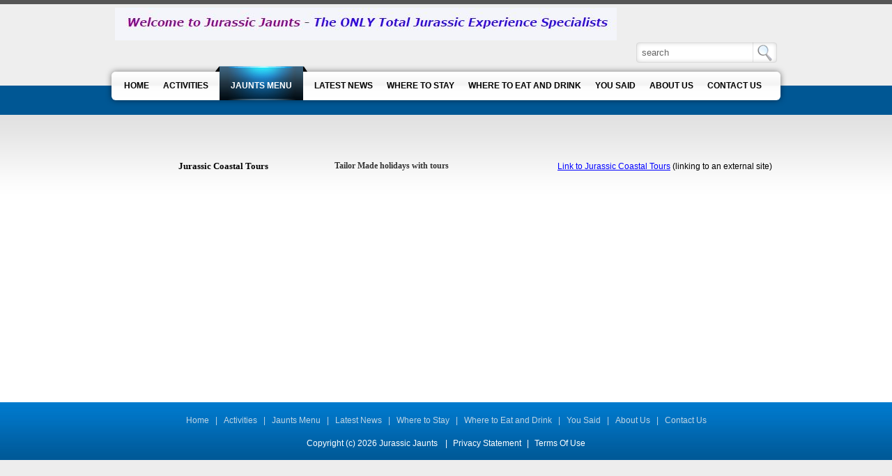

--- FILE ---
content_type: text/html; charset=utf-8
request_url: https://www.jurassicjaunts.co.uk/Jaunts-Menu/Services/Jurassic-Coastal-Tours
body_size: 7525
content:
<!DOCTYPE html PUBLIC "-//W3C//DTD XHTML 1.0 Transitional//EN" "http://www.w3.org/TR/xhtml1/DTD/xhtml1-transitional.dtd">
<html  xml:lang="en-US" lang="en-US" xmlns="http://www.w3.org/1999/xhtml">
<head id="Head"><meta content="text/html; charset=UTF-8" http-equiv="Content-Type" /><title>
	Jurassic Coastal Tours
</title><meta id="MetaDescription" name="description" content="Arranged tours and walking holidays" /><meta id="MetaKeywords" name="keywords" content="Arranged tours and walking holidays" /><meta id="MetaRobots" name="robots" content="INDEX, FOLLOW" /><link href="/Resources/Shared/stylesheets/dnndefault/7.0.0/default.css?cdv=195" type="text/css" rel="stylesheet"/><link href="/Portals/_default/admin.css?cdv=195" type="text/css" rel="stylesheet"/><link href="/Resources/Search/SearchSkinObjectPreview.css?cdv=195" type="text/css" rel="stylesheet"/><link href="/Portals/19/Skins/Creative-SteelBlue/skin.css?cdv=195" type="text/css" rel="stylesheet"/><link href="/Portals/19/portal.css?cdv=195" type="text/css" rel="stylesheet"/><script src="/Resources/libraries/jQuery/03_07_01/jquery.js?cdv=195" type="text/javascript"></script><script src="/Resources/libraries/jQuery-Migrate/03_04_01/jquery-migrate.js?cdv=195" type="text/javascript"></script><link rel='icon' href='/Portals/19/favicon.ico?ver=yS__H9rUinxCBzKiTt_MKA%3d%3d' type='image/x-icon' /></head>
<body id="Body">

    <form method="post" action="/Jaunts-Menu/Services/Jurassic-Coastal-Tours" id="Form" enctype="multipart/form-data">
<div class="aspNetHidden">
<input type="hidden" name="__EVENTTARGET" id="__EVENTTARGET" value="" />
<input type="hidden" name="__EVENTARGUMENT" id="__EVENTARGUMENT" value="" />
<input type="hidden" name="__VIEWSTATE" id="__VIEWSTATE" value="uFiRRpofHKXRGVFlIarNNtMLzjDZB+eZjUw0Ua5nk01PbSMFtoj8f7Bnf0XZ/C+x3nexsvlZC4IWq75xh+i5/xAg7nlL/K87LX23yg==" />
</div>

<script type="text/javascript">
//<![CDATA[
var theForm = document.forms['Form'];
if (!theForm) {
    theForm = document.Form;
}
function __doPostBack(eventTarget, eventArgument) {
    if (!theForm.onsubmit || (theForm.onsubmit() != false)) {
        theForm.__EVENTTARGET.value = eventTarget;
        theForm.__EVENTARGUMENT.value = eventArgument;
        theForm.submit();
    }
}
//]]>
</script>


<script src="/WebResource.axd?d=pynGkmcFUV2KymzNxdT5w-LLyVX4-lS7bfuj0VqHR1d81eRl2TrkmxdssA01&amp;t=638901577900000000" type="text/javascript"></script>


<script src="/ScriptResource.axd?d=NJmAwtEo3IqcoB5MIlr-dl0ACI46XHSkT09a2ZG3bSI9lFR3255a-CJfO-jU4GiKU20xEUm6WwajXov66FOs1wzu4vscii7GwCh-YzJ2XdvZ16Nd-7cAIzAh_GRhjMZk4u4H3Q2&amp;t=5c0e0825" type="text/javascript"></script>
<script src="/ScriptResource.axd?d=dwY9oWetJoKiPaySgVFFSn7YpOo-tphuPvWEU513CqMhw1XSJaq-7iT3LW41MGiDEw-p-DTgNnyzcL1T3RWUptbxHZv9F3toIUfvaATfNvFuVcyCbm76l-ba8LSYwMY9OFzQNSHbc9uE-3qb0&amp;t=5c0e0825" type="text/javascript"></script>
<div class="aspNetHidden">

	<input type="hidden" name="__VIEWSTATEGENERATOR" id="__VIEWSTATEGENERATOR" value="CA0B0334" />
	<input type="hidden" name="__VIEWSTATEENCRYPTED" id="__VIEWSTATEENCRYPTED" value="" />
	<input type="hidden" name="__EVENTVALIDATION" id="__EVENTVALIDATION" value="dzgUoHhMUszx75OLz0ChGGygX8s9SZTMe1OLHFYCzoOyHK4B3zC5Y7Ke7lmwdlyDCrBlCBaWK2aLam3ChE21suLWwbFPbI46u92EZgFlz4++hwtwpdpUWzAjecDNHOq3X9cJswPW7sKKLrK4tvZuJ/bv4R8=" />
</div><script src="/js/dnn.js?cdv=195" type="text/javascript"></script><script src="/Portals/19/Skins/Creative-SteelBlue/js/search.js?cdv=195" type="text/javascript"></script><script src="/Portals/19/Skins/Creative-SteelBlue/js/jquery.flexslider-min.js?cdv=195" type="text/javascript"></script><script src="/Portals/19/Skins/Creative-SteelBlue/js/jquery.flexslider-call.js?cdv=195" type="text/javascript"></script><script src="/js/dnncore.js?cdv=195" type="text/javascript"></script><script src="/Resources/Search/SearchSkinObjectPreview.js?cdv=195" type="text/javascript"></script><script src="/js/dnn.servicesframework.js?cdv=195" type="text/javascript"></script><script type="text/javascript">
//<![CDATA[
Sys.WebForms.PageRequestManager._initialize('ScriptManager', 'Form', [], [], [], 90, '');
//]]>
</script>

        
        
        

<div id="ControlPanelWrapper">
  

</div>
<div id="skin_wrap">
  <div class="header_line"></div>
  <div id="skin_header">
    <div class="skin_width clearafter">
	  <div class="logo_style floatl">
        <a id="dnn_dnnLOGO_hypLogo" title="Jurassic Jaunts" aria-label="Jurassic Jaunts" href="https://www.jurassicjaunts.co.uk/"><img id="dnn_dnnLOGO_imgLogo" src="/Portals/19/Original%20Logo.JPG?ver=rO6yu6eDKcedUYHz7MRWzA%3d%3d" alt="Jurassic Jaunts" /></a>
      </div>
	  <div class="headerpane_style floatl">
	    
      </div>
	  <div class="header_right floatr">
	    <div class="user_style">
		  

        </div>
        <div class="search_style" id="Search">
		  <span id="dnn_dnnSEARCH_ClassicSearch">
    
    
    <span class="searchInputContainer" data-moreresults="See More Results" data-noresult="No Results Found">
        <input name="dnn$dnnSEARCH$txtSearch" type="text" maxlength="255" size="20" id="dnn_dnnSEARCH_txtSearch" class="NormalTextBox" aria-label="Search" autocomplete="off" placeholder="Search..." />
        <a class="dnnSearchBoxClearText" title="Clear search text"></a>
    </span>
    <a id="dnn_dnnSEARCH_cmdSearch" class="searchcss" href="javascript:__doPostBack(&#39;dnn$dnnSEARCH$cmdSearch&#39;,&#39;&#39;)">Search</a>
</span>


<script type="text/javascript">
    $(function() {
        if (typeof dnn != "undefined" && typeof dnn.searchSkinObject != "undefined") {
            var searchSkinObject = new dnn.searchSkinObject({
                delayTriggerAutoSearch : 400,
                minCharRequiredTriggerAutoSearch : 2,
                searchType: 'S',
                enableWildSearch: true,
                cultureCode: 'en-US',
                portalId: -1
                }
            );
            searchSkinObject.init();
            
            
            // attach classic search
            var siteBtn = $('#dnn_dnnSEARCH_SiteRadioButton');
            var webBtn = $('#dnn_dnnSEARCH_WebRadioButton');
            var clickHandler = function() {
                if (siteBtn.is(':checked')) searchSkinObject.settings.searchType = 'S';
                else searchSkinObject.settings.searchType = 'W';
            };
            siteBtn.on('change', clickHandler);
            webBtn.on('change', clickHandler);
            
            
        }
    });
</script>

        </div>
		<div class="clear_float"></div>
      </div>
	</div>
  </div>
  <div id="skin_menu">
    <div class="skin_width clearafter">
      <div id="mobile_nav">
        <div class="mobile_nav_bg">
		  <a href="#" id="menuclick">MENU</a>
		</div>
		<div class="breadcrumb_style">
		  <span id="dnn_dnnBREADCRUMB_lblBreadCrumb" itemprop="breadcrumb" itemscope="" itemtype="https://schema.org/breadcrumb"><span itemscope itemtype="http://schema.org/BreadcrumbList"><span itemprop="itemListElement" itemscope itemtype="http://schema.org/ListItem"><a href="https://www.jurassicjaunts.co.uk/Jaunts-Full-Walks-Index" class="Breadcrumb" itemprop="item"><span itemprop="name">Jaunts Menu</span></a><meta itemprop="position" content="1" /></span> » <span itemprop="itemListElement" itemscope itemtype="http://schema.org/ListItem"><a href="https://www.jurassicjaunts.co.uk/Jaunts-Menu/Services" class="Breadcrumb" itemprop="item"><span itemprop="name">Services</span></a><meta itemprop="position" content="2" /></span> » <span itemprop="itemListElement" itemscope itemtype="http://schema.org/ListItem"><a href="https://www.jurassicjaunts.co.uk/Jaunts-Menu/Services/Jurassic-Coastal-Tours" class="Breadcrumb" itemprop="item"><span itemprop="name">Jurassic Coastal Tours</span></a><meta itemprop="position" content="3" /></span></span></span></span>
		</div>
		<div class="clear_float"></div>
      </div>
      <div id="menuarea">
	    <div id="standardMenu">
  <ul class="rootMenu">
    <li class="item first haschild"><a href="https://www.jurassicjaunts.co.uk/"><div><span>Home</span></div></a><ul class="level0">
        <li class="item first"><a href="https://www.jurassicjaunts.co.uk/Home/Interesting-Links">Interesting Links</a></li>
        <li class="item last"><a href="https://www.jurassicjaunts.co.uk/Home/Guided-Walk-Booking">Guided Walk Booking</a></li>
      </ul>
    </li>
    <li class="item haschild"><a href="https://www.jurassicjaunts.co.uk/Activities"><div><span>Activities</span></div></a><ul class="level0">
        <li class="item first"><a href="https://www.jurassicjaunts.co.uk/Activities/Abbotsbury-Childrens-Farm">Abbotsbury Childrens Farm</a></li>
        <li class="item"><a href="https://www.jurassicjaunts.co.uk/Activities/Abbotsbury-Subtropical-Gardens">Abbotsbury Subtropical Gardens</a></li>
        <li class="item"><a href="https://www.jurassicjaunts.co.uk/Activities/Abbotsbury-Swannery">Abbotsbury Swannery</a></li>
        <li class="item"><a href="https://www.jurassicjaunts.co.uk/Activities/Blue-Line-Cruises">Blue Line Cruises</a></li>
        <li class="item"><a href="https://www.jurassicjaunts.co.uk/Activities/Corfe-Castle-Model-Village">Corfe Castle Model Village</a></li>
        <li class="item"><a href="https://www.jurassicjaunts.co.uk/Activities/Dorset-Treasure-Trails">Dorset Treasure Trails</a></li>
        <li class="item"><a href="https://www.jurassicjaunts.co.uk/Activities/Durlston-Country-Park-Swanage">Durlston Country Park, Swanage</a></li>
        <li class="item"><a href="https://www.jurassicjaunts.co.uk/Activities/Fossil-Walks">Fossil Walks</a></li>
        <li class="item"><a href="https://www.jurassicjaunts.co.uk/Activities/Golfing">Golfing</a></li>
        <li class="item"><a href="https://www.jurassicjaunts.co.uk/Activities/Guided-Walks-Diary">Guided Walks Diary</a></li>
        <li class="item"><a href="https://www.jurassicjaunts.co.uk/Activities/Kayaking">Kayaking</a></li>
        <li class="item"><a href="https://www.jurassicjaunts.co.uk/Activities/Luxury-Power-Boat-Charter">Luxury Power Boat Charter</a></li>
        <li class="item"><a href="https://www.jurassicjaunts.co.uk/Activities/Literary-Lyme-Lyme-Regis-Wallking-Tours">Literary Lyme Lyme Regis Wallking Tours</a></li>
        <li class="item"><a href="https://www.jurassicjaunts.co.uk/Activities/Margaret-Green-Animal-Sanctuary">Margaret Green Animal Sanctuary</a></li>
        <li class="item"><a href="https://www.jurassicjaunts.co.uk/Activities/Monkey-World">Monkey World</a></li>
        <li class="item"><a href="https://www.jurassicjaunts.co.uk/Activities/PYO-Fruit-and-Vegetables">PYO Fruit and Vegetables</a></li>
        <li class="item"><a href="https://www.jurassicjaunts.co.uk/Activities/Tank-Museum-at-Bovington">Tank Museum at Bovington</a></li>
        <li class="item"><a href="https://www.jurassicjaunts.co.uk/Activities/Stone-Carving">Stone Carving</a></li>
        <li class="item last"><a href="https://www.jurassicjaunts.co.uk/Activities/Swanage-Railway">Swanage Railway</a></li>
      </ul>
    </li>
    <li class="item breadcrumb haschild"><a href="https://www.jurassicjaunts.co.uk/Jaunts-Full-Walks-Index"><div><span>Jaunts Menu</span></div></a><ul class="level0">
        <li class="item first"><a href="https://www.jurassicjaunts.co.uk/Jaunts_Full_Walks_Index">Jaunts Full Walks Index</a></li>
        <li class="item"><a href="https://www.jurassicjaunts.co.uk/Jaunts-Menu/Important-Information">Important Information</a></li>
        <li class="item"><a href="https://www.jurassicjaunts.co.uk/Jaunts-Menu/Jurassic-Coast-Map">Jurassic Coast Map</a></li>
        <li class="item"><a href="https://www.jurassicjaunts.co.uk/Jaunts-Menu/Drive-Index">Drive Index</a></li>
        <li class="item"><a href="https://www.jurassicjaunts.co.uk/Jaunts-Menu/Bike-Ride-Index">Bike Ride Index</a></li>
        <li class="item"><a href="http://www.jurassicjaunts.co.uk/Jaunts_Full_Walks_Index.aspx#Bridport">Bridport Walks</a></li>
        <li class="item"><a href="http://www.jurassicjaunts.co.uk/Jaunts_Full_Walks_Index.aspx#CorfeCastle">Corfe Castle Walks</a></li>
        <li class="item haschild"><a href="/LinkClick.aspx?link=-1&amp;tabid=701&amp;portalid=19">Dorset Doddle</a><ul class="level1">
            <li class="item first last"><a href="https://www.jurassicjaunts.co.uk/Jaunts-Menu/Dorset-Doddle/Dorset-Doddle-Review">Dorset Doddle Review</a></li>
          </ul>
        </li>
        <li class="item"><a href="http://www.jurassicjaunts.co.uk/Jaunts_Full_Walks_Index.aspx#Kimmeridge">Kimmeridge Walks</a></li>
        <li class="item"><a href="http://www.jurassicjaunts.co.uk/Jaunts_Full_Walks_Index.aspx&#xD;&#xA;#Kingston">Kingston Walks</a></li>
        <li class="item"><a href="http://www.jurassicjaunts.co.uk/Jaunts_Full_Walks_Index.aspx#Lymeregis">Lyme Regis Wallks</a></li>
        <li class="item"><a href="http://www.jurassicjaunts.co.uk/Jaunts_Full_Walks_Index.aspx#Osmington">Osmington Walks</a></li>
        <li class="item"><a href="http://www.jurassicjaunts.co.uk/Jaunts_Full_Walks_Index.aspx#Portland">Portland Walks</a></li>
        <li class="item"><a href="/LinkClick.aspx?link=-1&amp;tabid=707&amp;portalid=19">Purbeck Plod</a></li>
        <li class="item"><a href="https://www.jurassicjaunts.co.uk/Jaunts-Menu/Swanage-an-overview">Swanage an overview</a></li>
        <li class="item"><a href="http://www.jurassicjaunts.co.uk/Jaunts_Full_Walks_Index.aspx#Swanage">Swanage Walks</a></li>
        <li class="item"><a href="http://www.jurassicjaunts.co.uk/Jaunts_Full_Walks_Index.aspx#Tyneham">Tyneham Walks</a></li>
        <li class="item"><a href="http://www.jurassicjaunts.co.uk/Jaunts_Full_Walks_Index.aspx#Wareham">Wareham Walks</a></li>
        <li class="item"><a href="http://www.jurassicjaunts.co.uk/Jaunts_Full_Walks_Index.aspx#westlulworth">West Lulworth Walks</a></li>
        <li class="item"><a href="https://www.jurassicjaunts.co.uk/Jaunts-Menu/Weymouth-An-Overview">Weymouth - An Overview</a></li>
        <li class="item"><a href="http://www.jurassicjaunts.co.uk/Jaunts_Full_Walks_Index.aspx#weymouth">Weymouth Walks</a></li>
        <li class="item"><a href="http://www.jurassicjaunts.co.uk/Jaunts_Full_Walks_Index.aspx#worthmatravers">Worth Matravers Walks</a></li>
        <li class="item last breadcrumb haschild"><a href="https://www.jurassicjaunts.co.uk/Jaunts-Menu/Services">Services</a><ul class="level1">
            <li class="item first"><a href="http://www.extramileuk.co.uk?DH-080223-003">Affordable Chauffeur Travel</a></li>
            <li class="item"><a href="https://www.jurassicjaunts.co.uk/Jaunts-Menu/Services/Caravan-and-Camping-supplies">Caravan and Camping supplies</a></li>
            <li class="item selected breadcrumb"><a href="https://www.jurassicjaunts.co.uk/Jaunts-Menu/Services/Jurassic-Coastal-Tours">Jurassic Coastal Tours</a></li>
            <li class="item"><a href="https://www.jurassicjaunts.co.uk/Jaunts-Menu/Services/Lyme-Regis-Fish">Lyme Regis Fish</a></li>
            <li class="item"><a href="https://www.jurassicjaunts.co.uk/Jaunts-Menu/Services/Social-Events-for-Single-People">Social Events for Single People</a></li>
            <li class="item"><a href="https://www.jurassicjaunts.co.uk/Jaunts-Menu/Services/Garden-Centre-Holme">Garden Centre - Holme</a></li>
            <li class="item"><a href="https://www.jurassicjaunts.co.uk/Jaunts-Menu/Services/Hosted-Student-accommodation-services">Hosted Student accommodation services</a></li>
            <li class="item last"><a href="https://www.jurassicjaunts.co.uk/Jaunts-Menu/Services/Special-Interest-Groups">Special Interest Groups</a></li>
          </ul>
        </li>
      </ul>
    </li>
    <li class="item"><a href="https://www.jurassicjaunts.co.uk/Latest-News"><div><span>Latest News</span></div></a></li>
    <li class="item haschild"><a href="https://www.jurassicjaunts.co.uk/Where-to-Stay"><div><span>Where to Stay</span></div></a><ul class="level0">
        <li class="item first"><a href="https://www.jurassicjaunts.co.uk/Where-to-Stay/Accommodation-Full-Index">Accommodation Full Index</a></li>
        <li class="item"><a href="https://www.jurassicjaunts.co.uk/Where-to-Stay/Bere-Regis">Bere Regis</a></li>
        <li class="item"><a href="https://www.jurassicjaunts.co.uk/Where-to-Stay/Bridport">Bridport</a></li>
        <li class="item"><a href="https://www.jurassicjaunts.co.uk/Where-to-Stay/Bournemouth">Bournemouth</a></li>
        <li class="item"><a href="https://www.jurassicjaunts.co.uk/Where-to-Stay/Corfe-Castle">Corfe-Castle</a></li>
        <li class="item"><a href="https://www.jurassicjaunts.co.uk/Where-to-Stay/Dream-Cottages">Dream Cottages</a></li>
        <li class="item"><a href="https://www.jurassicjaunts.co.uk/Where-to-Stay/Kimmeridge">Kimmeridge</a></li>
        <li class="item"><a href="https://www.jurassicjaunts.co.uk/Where-to-Stay/Hosted-Student-accommodation">Hosted Student accommodation</a></li>
        <li class="item"><a href="https://www.jurassicjaunts.co.uk/Where-to-Stay/Lulworth-Accommodation">Lulworth Accommodation</a></li>
        <li class="item"><a href="https://www.jurassicjaunts.co.uk/Where-to-Stay/Lyme-Regis">Lyme-Regis</a></li>
        <li class="item"><a href="https://www.jurassicjaunts.co.uk/Where-to-Stay/Osmington-Mills-nr-Weymouth">Osmington Mills, nr Weymouth</a></li>
        <li class="item"><a href="https://www.jurassicjaunts.co.uk/Where-to-Stay/Poole-Area">Poole Area</a></li>
        <li class="item"><a href="https://www.jurassicjaunts.co.uk/Where-to-Stay/Purbeck-Countryside">Purbeck Countryside</a></li>
        <li class="item"><a href="https://www.jurassicjaunts.co.uk/Where-to-Stay/Studland">Studland</a></li>
        <li class="item"><a href="https://www.jurassicjaunts.co.uk/Where-to-Stay/Swanage">Swanage.</a></li>
        <li class="item"><a href="https://www.jurassicjaunts.co.uk/Where-to-Stay/Traditional-Dorset-Cottages">Traditional Dorset Cottages</a></li>
        <li class="item"><a href="https://www.jurassicjaunts.co.uk/Where-to-Stay/Wareham-Where-To-Stay">Wareham Where To Stay</a></li>
        <li class="item"><a href="https://www.jurassicjaunts.co.uk/Where-to-Stay/Wessex-Cottages">Wessex Cottages</a></li>
        <li class="item"><a href="https://www.jurassicjaunts.co.uk/Where-to-Stay/Weymouth-and-Portland">Weymouth and Portland</a></li>
        <li class="item last"><a href="https://www.jurassicjaunts.co.uk/Where-to-Stay/Youth-Hostels">Youth Hostels</a></li>
      </ul>
    </li>
    <li class="item haschild"><a href="https://www.jurassicjaunts.co.uk/Where-to-Eat-and-Drink"><div><span>Where to Eat and Drink</span></div></a><ul class="level0">
        <li class="item first"><a href="https://www.jurassicjaunts.co.uk/Where-to-Eat-and-Drink/Bournemouth-Where-To-Eat">Bournemouth Where To Eat</a></li>
        <li class="item"><a href="https://www.jurassicjaunts.co.uk/Where-to-Eat-and-Drink/Bridport-Area">Bridport Area</a></li>
        <li class="item"><a href="https://www.jurassicjaunts.co.uk/Where-to-Eat-and-Drink/Corfe-Castle">Corfe Castle</a></li>
        <li class="item"><a href="https://www.jurassicjaunts.co.uk/Where-to-Eat-and-Drink/Dorchester">Dorchester</a></li>
        <li class="item"><a href="https://www.jurassicjaunts.co.uk/Where-to-Eat-and-Drink/Kimmeridge">Kimmeridge.</a></li>
        <li class="item"><a href="https://www.jurassicjaunts.co.uk/Where-to-Eat-and-Drink/Kingston">Kingston</a></li>
        <li class="item"><a href="https://www.jurassicjaunts.co.uk/Where-to-Eat-and-Drink/Lyme-Regis">Lyme Regis</a></li>
        <li class="item"><a href="https://www.jurassicjaunts.co.uk/Where-to-Eat-and-Drink/Lulworth">Lulworth</a></li>
        <li class="item"><a href="https://www.jurassicjaunts.co.uk/Where-to-Eat-and-Drink/Osmington-MIlls-Weymouth">Osmington MIlls, Weymouth</a></li>
        <li class="item"><a href="https://www.jurassicjaunts.co.uk/Where-to-Eat-and-Drink/Poole">Poole</a></li>
        <li class="item"><a href="https://www.jurassicjaunts.co.uk/Where-to-Eat-and-Drink/Swanage">Swanage</a></li>
        <li class="item"><a href="https://www.jurassicjaunts.co.uk/Where-to-Eat-and-Drink/Wareham">Wareham</a></li>
        <li class="item"><a href="https://www.jurassicjaunts.co.uk/Where-to-Eat-and-Drink/Weymouth">Weymouth</a></li>
        <li class="item last"><a href="https://www.jurassicjaunts.co.uk/Where-to-Eat-and-Drink/Worth-Matravers">Worth Matravers</a></li>
      </ul>
    </li>
    <li class="item"><a href="https://www.jurassicjaunts.co.uk/You-Said"><div><span>You Said</span></div></a></li>
    <li class="item"><a href="https://www.jurassicjaunts.co.uk/About-Us"><div><span>About Us</span></div></a></li>
    <li class="item last"><a href="https://www.jurassicjaunts.co.uk/Contact-Us"><div><span>Contact Us</span></div></a></li>
  </ul>
</div>
	  </div>
    </div>
  </div>
  <div id="skin_banner">
    <div class="skin_width">
      
    </div>
  </div>
  <div id="skin_main">
    <div class="skin_width">
      <div class="skin_content">
	    <div id="dnn_ContentPane" class="i1_contentpane"><div class="DnnModule DnnModule-DNN_HTML DnnModule-1706"><a name="1706"></a><div id="dnn_ctr1706_ContentPane"><!-- Start_Module_1706 --><div id="dnn_ctr1706_ModuleContent" class="DNNModuleContent ModDNNHTMLC">
	<div id="dnn_ctr1706_HtmlModule_lblContent" class="Normal">
		<p>&nbsp;</p>
<table cellSpacing=0 cellPadding=0 width="100%" align=center border="1">
    <tbody>
        <tr>
            <td width="20%">
            <h2>Jurassic Coastal Tours</h2>
            </td>
            <td width="20%">
            <h3>Tailor Made holidays with tours</h3>
            </td>
            <td width="20%"><a title="Link to Jurassic Coastal Tours" href="http://www.jurassiccoasttours.com/" target="_blank">Link to Jurassic Coastal Tours</a> (linking to an external site) </td>
        </tr>
    </tbody>
</table>

	</div>

</div><!-- End_Module_1706 --></div>
</div></div>
		<div class="clear_float"></div>
        <div class="dnnpanes">
          
	      
	      
	      <div class="clear_float"></div>
	    </div>
		<div class="clear_float"></div>
	    
	  </div>
	</div>
  </div>
  <div id="skin_footer">
    <div class="skin_width">
	  <div class="bottomlinks_style">
	    <span id="dnn_dnnLINKS_lblLinks"><a class="Bottom_links" href="https://www.jurassicjaunts.co.uk/">Home</a><span class="Bottom_links"> | </span><a class="Bottom_links" href="https://www.jurassicjaunts.co.uk/Activities">Activities</a><span class="Bottom_links"> | </span><a class="Bottom_links" href="https://www.jurassicjaunts.co.uk/Jaunts-Full-Walks-Index">Jaunts Menu</a><span class="Bottom_links"> | </span><a class="Bottom_links" href="https://www.jurassicjaunts.co.uk/Latest-News">Latest News</a><span class="Bottom_links"> | </span><a class="Bottom_links" href="https://www.jurassicjaunts.co.uk/Where-to-Stay">Where to Stay</a><span class="Bottom_links"> | </span><a class="Bottom_links" href="https://www.jurassicjaunts.co.uk/Where-to-Eat-and-Drink">Where to Eat and Drink</a><span class="Bottom_links"> | </span><a class="Bottom_links" href="https://www.jurassicjaunts.co.uk/You-Said">You Said</a><span class="Bottom_links"> | </span><a class="Bottom_links" href="https://www.jurassicjaunts.co.uk/About-Us">About Us</a><span class="Bottom_links"> | </span><a class="Bottom_links" href="https://www.jurassicjaunts.co.uk/Contact-Us">Contact Us</a></span>

	  </div>
	  <div class="footer_style">
	    <span id="dnn_dnnCOPYRIGHT_lblCopyright" class="Footer">Copyright (c) 2026 Jurassic Jaunts</span>
|<a id="dnn_dnnPRIVACY_hypPrivacy" class="Footer" rel="nofollow" href="https://www.jurassicjaunts.co.uk/Privacy">Privacy Statement</a>|<a id="dnn_dnnTERMS_hypTerms" class="Footer" rel="nofollow" href="https://www.jurassicjaunts.co.uk/Terms">Terms Of Use</a>
	  </div>
	</div>
  </div>
</div>
<!--CDF(Javascript|/Portals/19/Skins/Creative-SteelBlue/js/search.js?cdv=195|DnnBodyProvider|100)-->
<!--CDF(Javascript|/Portals/19/Skins/Creative-SteelBlue/js/jquery.flexslider-min.js?cdv=195|DnnBodyProvider|100)-->
<!--CDF(Javascript|/Portals/19/Skins/Creative-SteelBlue/js/jquery.flexslider-call.js?cdv=195|DnnBodyProvider|100)-->
<script type="text/javascript" language="javascript">
	<!--
	$(document).ready(function() {
		$('head').append('<meta name="viewport" content="width=device-width, minimum-scale=1.0, maximum-scale=2.0"/>');
	});
	/**/
	$(function()
	{
	$("#menuclick").click(function(event) {
	event.preventDefault();
	$("#menuarea").slideToggle();
	});	});
	-->
</script>

        <input name="ScrollTop" type="hidden" id="ScrollTop" />
        <input name="__dnnVariable" type="hidden" id="__dnnVariable" autocomplete="off" value="`{`__scdoff`:`1`,`sf_siteRoot`:`/`,`sf_tabId`:`824`}" />
        <input name="__RequestVerificationToken" type="hidden" value="Vv260gLXgcM6kBZw469lgPDouAf0G6c0ybVEQsQMN0reKkjxxBsIPSafa4uQ7goA8d2iLw2" />
    </form>
    <!--CDF(Javascript|/js/dnncore.js?cdv=195|DnnBodyProvider|100)--><!--CDF(Css|/Resources/Shared/stylesheets/dnndefault/7.0.0/default.css?cdv=195|DnnPageHeaderProvider|5)--><!--CDF(Css|/Portals/19/Skins/Creative-SteelBlue/skin.css?cdv=195|DnnPageHeaderProvider|15)--><!--CDF(Css|/Portals/_default/admin.css?cdv=195|DnnPageHeaderProvider|6)--><!--CDF(Css|/Portals/19/portal.css?cdv=195|DnnPageHeaderProvider|35)--><!--CDF(Css|/Resources/Search/SearchSkinObjectPreview.css?cdv=195|DnnPageHeaderProvider|10)--><!--CDF(Javascript|/Resources/Search/SearchSkinObjectPreview.js?cdv=195|DnnBodyProvider|100)--><!--CDF(Javascript|/js/dnn.js?cdv=195|DnnBodyProvider|12)--><!--CDF(Javascript|/js/dnn.servicesframework.js?cdv=195|DnnBodyProvider|100)--><!--CDF(Javascript|/Resources/libraries/jQuery/03_07_01/jquery.js?cdv=195|DnnPageHeaderProvider|5)--><!--CDF(Javascript|/Resources/libraries/jQuery-Migrate/03_04_01/jquery-migrate.js?cdv=195|DnnPageHeaderProvider|6)-->
    
</body>
</html>


--- FILE ---
content_type: text/css
request_url: https://www.jurassicjaunts.co.uk/Portals/19/Skins/Creative-SteelBlue/skin.css?cdv=195
body_size: 1953
content:
/*
 * DotNetNuke Skin styles by bestdnnskins.com
 */
@import"css/all.css";@import"css/mobile.css";@import"css/tablet.css";@import"css/flexslider.css";@import"css/flexslider2.css";

/*--------- Global CSS Reset & Standards ----------*/
@font-face {
    font-family: 'CaviarDreamsRegular';
    src: url('fonts/CaviarDreams-webfont.eot');
    src: url('fonts/CaviarDreams-webfont.eot?#iefix') format('embedded-opentype'),
         url('fonts/CaviarDreams-webfont.woff') format('woff'),
         url('fonts/CaviarDreams-webfont.ttf') format('truetype'),
         url('fonts/CaviarDreams-webfont.svg#CaviarDreamsRegular') format('svg');
    font-weight: normal;
    font-style: normal;
}
Body { margin:0;padding:0; background:#ffffff; }
#Body{ background:#EDEDED; color:#333333; }
html,body{ margin:0; padding:0; height:100%; font:normal 12px/1.5 Arial, Tahoma, Helvetica, Verdana, sans-serif; color:#333333; }
form#Form{ height:100%; }
TH,TD,DIV{ font-family:Arial, Tahoma, Helvetica, Verdana, sans-serif;}
p{ margin:0 0 8px 0; }
ol, ul {list-style: none;}
li,ul li{ list-style:disc; }
a{outline:0;border:0;}
img{border:0; max-width:100%;}
.ModuleTitle_SubMenu{ z-index:9999!important; }	

A:link { color :#005794; text-decoration : none; }
A:active { color :#005794; text-decoration : underline; }
A:hover { color :#990000; text-decoration : underline; }
A:visited { color :#666666; text-decoration : none; }

h1{font-size:28px;line-height:1.5em;color:#333333;font-weight:bold;font-family:'CaviarDreamsRegular', Arial, Tahoma, Helvetica, Verdana, sans-serif;}
h2{font-size:24px;line-height:1.5em;color:#333333;font-weight:bold;font-family:'CaviarDreamsRegular', Arial, Tahoma, Helvetica, Verdana, sans-serif;}
h3{font-size:20px;line-height:1.5em;color:#333333;font-weight:bold;font-family:'CaviarDreamsRegular', Arial, Tahoma, Helvetica, Verdana, sans-serif;}
h4{font-size:18px;line-height:1.5em;color:#333333;font-weight:bold;font-family:'CaviarDreamsRegular', Arial, Tahoma, Helvetica, Verdana, sans-serif;}
h5{font-size:16px;line-height:1.5em;color:#333333;font-weight:bold;font-family:'CaviarDreamsRegular', Arial, Tahoma, Helvetica, Verdana, sans-serif;}
h6{font-size:14px;line-height:1.5em;color:#333333;font-weight:bold;font-family:'CaviarDreamsRegular', Arial, Tahoma, Helvetica, Verdana, sans-serif;}

.Head{ font-weight:bold; font-size:15px; }
.SubHead { font-weight:bold;  font-size:14px; }
.SubSubHead{ font-size:13px; }
.Normal { font-size:12px; line-height:1.5em; }

.clearafter:after{ clear:both; content:"."; height:0px; font-size:0px; visibility:hidden; display:block; }
.clearafter{ display:inline-block; }
.clearafter{ display:block; }
.clear{ clear:both; }
.clear_float{ clear:both;line-height:0;font-size:0;}

/*--------- ControlPanel style ----------*/
.controlpanel_bg { width: 100%; background:#FFFFFF; }
.controlpanel_style {width:900px; margin:0 auto}
.controlpanel_style table {width:100%}

.CommandButton { font-size: 11px; font-weight : normal; color: #0033CC; text-decoration: none; }
A.CommandButton:link, A.CommandButton:visited, A.CommandButton:active { font-size: 11px; font-weight : normal; color : #0033CC; text-decoration : underline; }
A.CommandButton:hover { font-size: 11px; font-weight : normal; color : #0033CC; text-decoration : none; }

.FileManager A, .FileManager A:link, .FileManager A:visited, .FileManager A:active{ color:#000; text-decoration: underline; }
.FileManager A:hover{ color:#000; text-decoration:none; }

/*--------- Search style ----------*/
#Search{background:url(images/search_icon.png) no-repeat left top; width:202px; height:29px; z-index:2; position:relative; }
.searchcss, a.searchcss:link, a.searchcss:active, a.searchcss:visited{ color:#ffffff; text-decoration:none; font-weight:normal; font-size:12px; display:block; position:absolute; width:35px; height:29px; right:0px; top:0px; text-indent:-99999px; overflow:hidden; }
a.searchcss:hover{ color:#000000; text-decoration:none; font-weight:normal; font-size:12px; }
#dnn_dnnSEARCH_txtSearch{ width:154px; font-size: 13px; color:#666666; text-align: left; height:18px; padding:1px 3px 1px 3px; background:none; border:none; display:block; position:absolute; left:5px; top:4px; }

/*--------- Login style ----------*/
.Login, A.Login:link, A.Login:visited, A.Login:active{ background:transparent url(images/login_icon.png) no-repeat left center; padding:2px 0px 2px 18px; font-size:12px; color:#555555; text-decoration:none; }
A.Login:hover { color:#005794; text-decoration:none; }

/*--------- User style ----------*/
.User, A.User:link, A.User:visited, A.User:active{ background:transparent url(images/register_icon.png) no-repeat left center; padding:2px 11px 2px 18px; font-size:12px; color:#555555; text-decoration:none; }
A.User:hover { color:#005794; text-decoration:none; }

/*--------- BottomLinks style ----------*/
.Bottom_links, A.Bottom_links:link, A.Bottom_links:visited, A.Bottom_links:active { font-size:12px; color:#BFD5E4; padding:0 3px; text-decoration:none; }
A.Bottom_links:hover { font-size:12px; color :#ffffff; text-decoration: none;}

/*--------- Footer style ----------*/
.Footer, A.Footer:link, A.Footer:visited, A.Footer:active { padding:0px 8px; color:#ffffff; font-size:12px; text-decoration:none; }
A.Footer:hover { color:#BFD5E4; text-decoration: none;}

/*--------- Social-Links ----------*/
.iconTwitter{width:42px;height:42px;background:url(images/SocialMedia.png) no-repeat 0 0;}
.iconRSS{width:42px;height:42px;background:url(images/SocialMedia.png) no-repeat -60px 0;}
.iconStumbleUpon{width:42px;height:42px;background:url(images/SocialMedia.png) no-repeat -120px 0;}
.iconIN{width:42px;height:42px;background:url(images/SocialMedia.png) no-repeat 0 -50px;}
.iconFacebook{width:42px;height:42px;background:url(images/SocialMedia.png) no-repeat -60px -50px;}
.iconBlogger{width:42px;height:42px;background:url(images/SocialMedia.png) no-repeat -120px -50px;}
.iconDelicious{width:42px;height:42px;background:url(images/SocialMedia.png) no-repeat 0 -101px;}
.iconDigg{width:42px;height:42px;background:url(images/SocialMedia.png) no-repeat -60px -101px;}
.iconMixx{width:42px;height:42px;background:url(images/SocialMedia.png) no-repeat -120px -101px;}
.iconMySpace{width:42px;height:42px;background:url(images/SocialMedia.png) no-repeat 0 -152px;}
.iconYouTube{width:42px;height:42px;background:url(images/SocialMedia.png) no-repeat -60px -152px;}
.iconSquidoo{width:42px;height:42px;background:url(images/SocialMedia.png) no-repeat -120px -152px;}
.iconGGBuzz{width:42px;height:42px;background:url(images/SocialMedia.png) no-repeat 0 -202px;}
.iconFlickr{width:42px;height:42px;background:url(images/SocialMedia.png) no-repeat -60px -202px;}
.iconFlickr2{width:42px;height:42px;background:url(images/SocialMedia.png) no-repeat -120px -202px;}
.iconTwitter2{width:42px;height:42px;background:url(images/SocialMedia.png) no-repeat 0 -254px;}
.iconGGTalk{width:42px;height:42px;background:url(images/SocialMedia.png) no-repeat -60px -254px;}
.iconReddit{width:42px;height:42px;background:url(images/SocialMedia.png) no-repeat -120px -254px;}
.iconOrkut{width:42px;height:42px;background:url(images/SocialMedia.png) no-repeat 0 -305px;}
.iconBebo{width:42px;height:42px;background:url(images/SocialMedia.png) no-repeat 0 -358px;}
.iconPosterous{width:42px;height:42px;background:url(images/SocialMedia.png) no-repeat -60px -358px;}
.iconWordPress{width:42px;height:42px;background:url(images/SocialMedia.png) no-repeat -120px -358px;}


--- FILE ---
content_type: text/css
request_url: https://www.jurassicjaunts.co.uk/Portals/19/portal.css?cdv=195
body_size: 956
content:
/* ================================
    CSS STYLES FOR DotNetNuke
   ================================
*/   


/* PAGE BACKGROUND */
/* background color for the header at the top of the page  */
.HeadBg 
{
	background-color:#00ffff;
}

/* background color for the content part of the pages */
Body
{
	background-color:#00ffff;
}

/* background/border colors for the selected tab */
.TabBg 
{
	background-color:Red;
}
.TopPane
{
	background-color:#00ffff;
}
.LeftPane  { 
}

.ContentPane  
{
	background-color:#00ffff;
}

.RightPane  { 
}

/* text style for the selected tab */
.SelectedTab {
}

/* hyperlink style for the selected tab */
A.SelectedTab:link {
}

A.SelectedTab:visited  {
}

A.SelectedTab:active   {
}

A.SelectedTab:hover    {
}

/* text style for the unselected tabs */
.OtherTabs {
}
    
/* hyperlink style for the unselected tabs */
A.OtherTabs:link {
}

A.OtherTabs:visited  {
}

A.OtherTabs:active   {
}

A.OtherTabs:hover    {
}

/* GENERAL */
/* style for module titles */
.Head   {
}

/* style of item titles on edit and admin pages */
.SubHead    {
}

/* module title style used instead of Head for compact rendering by QuickLinks and Signin modules */
.SubSubHead {
}

/* text style used for most text rendered by modules */
.Normal
{
	font-size:1em;
	color:black;
	text-align:left;
}

/* text style used for textboxes in the admin and edit pages, for Nav compatibility */
.NormalTextBox
{
}

.NormalRed
{
}

.NormalBold
{
}

/* text style for buttons and link buttons used in the portal admin pages */
.CommandButton     {
}
    
/* hyperlink style for buttons and link buttons used in the portal admin pages */
A.CommandButton:link {
}

A.CommandButton:visited  {
}

A.CommandButton:active   {
}

A.CommandButton:hover    {
}
    
/* GENERIC */
H1  
{
	font-family:Tahoma;
	font-size:2em;
	font-weight:900;
	color:Black;
	text-align:center;
	text-decoration:underline;
}

H2  
{
	font-family:Tahoma;
	font-size:1.1em;
	text-align:center;
	color:black;
/*	color:Green; */
}

H3  {
	font-family:Tahoma;
	font-size:1em;
	text-align:left;
	color:d;
}

H4  {
}

H5, DT  {
}

H6  {
}

TFOOT, THEAD    {
}

TH  {
}

A:link  
{
	color:Blue;
	text-decoration:underline;
}

A:visited   {
}

A:active    {
}

A:hover {
}

SMALL   {
}

BIG {
}

BLOCKQUOTE, PRE {
}


UL LI   {
}

UL LI LI    {
}

UL LI LI LI {
}

OL LI   {
}

OL OL LI    {
}

OL OL OL LI {
}

HR {
}

/* MODULE-SPECIFIC */
/* text style for reading messages in Discussion */    
.Message    {
}   

/* style of item titles by Announcements and events */
.ItemTitle    {
}

/* Menu-Styles */
/* Module Title Menu */
.ModuleTitle_MenuContainer {
}

.ModuleTitle_MenuBar {
}

.ModuleTitle_MenuItem {
}

.ModuleTitle_MenuIcon {
}

.ModuleTitle_SubMenu {
}

.ModuleTitle_MenuBreak {
}

.ModuleTitle_MenuItemSel {
}

.ModuleTitle_MenuArrow {
}

.ModuleTitle_RootMenuArrow {
}

/* Main Menu */

.MainMenu_MenuContainer {
}

.MainMenu_MenuBar {
}

.MainMenu_MenuItem {
}

.MainMenu_MenuIcon {
}

.MainMenu_SubMenu {
}

.MainMenu_MenuBreak {
}

.MainMenu_MenuItemSel {
}

.MainMenu_MenuArrow {
}

.MainMenu_RootMenuArrow {
}
DH-JJ-TAB-HEADER
{
	text-align:center;
	font-weight:900;
}
DH-JJ-TAB-CONT
{
	text-align:left;
	font-weight:600;
}

--- FILE ---
content_type: text/css
request_url: https://www.jurassicjaunts.co.uk/Portals/19/Skins/Creative-SteelBlue/css/all.css
body_size: 2393
content:
/*-------- Global CSS Reset --------*/
html, body, div, span, applet, object, iframe,h1, h2, h3, h4, h5, h6, p, blockquote, pre,a, abbr, acronym, address, big, cite, code,del, dfn, em, img, ins, kbd, q, s, samp,small, strike, strong, sub, sup, tt, var,b, u, i, center,dl, dt, dd, ol, ul, li,fieldset, form, label, legend,table, caption, tbody, tfoot, thead, tr, th, td,article, aside, canvas, details, embed, figure, figcaption, footer, header, hgroup, menu, nav, output, ruby, section, summary,time, mark, audio, video {border:0;}
article, aside, details, figcaption, figure, footer, header, hgroup, menu, nav, section {display: block;}a img{border:0;}

/*-------- design style --------*/
.floatl{ float:left;}
.floatr{ float:right;}
.skin_width {width:100%;max-width:960px;min-width:760px;margin:0 auto;}
#skin_wrap {width:100%; background:#FFFFFF; position:relative;z-index:1;}
.header_line { background:#555555; height:6px; font-size:0;}

#skin_header {background:#eeeeee; padding-bottom:8px;}
.logo_style { padding:5px;}
/* DJH 3 June 2015 Added float: right; */
.headerpane_style {padding:10px; text-align:center; min-width:100px; float:right;}
.header_right {padding:5px;}
.user_style { text-align:right; padding:12px 0 18px 0;}
.search_style {padding:0;}

#skin_menu {background:#eeeeee;}
#mobile_nav{display:none;}
#menuarea{ float:left;width:100%;background:url(../images/nav_bg.jpg) repeat-x; margin-bottom:-21px; -webkit-border-radius:6px;-moz-border-radius:6px;border-radius:6px;-webkit-box-shadow:0px 0px 8px 0px rgba(0, 0, 0,0.5);-moz-box-shadow:0px 0px 8px 0px rgba(0, 0, 0,0.5);box-shadow:0px 0px 8px 0px rgba(0, 0, 0,0.5); position:relative;z-index:903;}
#skin_banner {background:#005794; margin:0; padding-top:17px; min-height:25px;}
.bannerp_style { margin:0; padding:0; }

#skin_main {background:url(../images/main_bg.jpg) repeat-x top #ffffff;}
.skin_content{ padding:25px 0 8px 0; min-height:380px;}

#skin_footer {background:url(../images/footer_bg.jpg) repeat-x top #005794; min-height:79px; padding:2px 0;}
.bottomlinks_style { text-align:center; padding:15px 0 10px 0;}
.footer_style { text-align:center; padding:5px 0 10px 0; color:#FFFFFF;}

/*--------- Menu style ----------*/
#standardMenu { margin:0 8px;position:relative; z-index:903;}
#standardMenu ul {margin:0; padding:0;}
#standardMenu ul li {list-style:none;float:left;background:none;overflow:visible;position:relative;cursor:pointer;height:41px;line-height:41px;}
#standardMenu ul li.selected, #standardMenu ul li.breadcrumb{ background:url(../images/nav_left.png) left top no-repeat; margin-top:-8px; height:49px;}

#standardMenu ul li a {display:block;background:none;text-transform:uppercase;font-size:12px;font-weight:bold;text-decoration:none;color:#000000;}
#standardMenu ul li a:hover {background:none;text-decoration:none;color:#005794;}
#standardMenu ul li.selected > a, #standardMenu ul li.breadcrumb > a{ background:url(../images/nav_right.png) right top no-repeat; color:#ffffff; }

#standardMenu ul li a div {display:block; background:none; }
#standardMenu ul li a:hover div{background:none;}
#standardMenu ul li.selected a div, #standardMenu ul li.breadcrumb a div{ background:url(../images/nav_selbg.jpg) top repeat-x;margin:0 6px;}
/* DJH 15 April 2015 Change Padding from 16px to 10px
#standardMenu ul li a div span{display:block; background:none; margin:0; padding:0 16px;line-height:41px; }
*/
#standardMenu ul li a div span{display:block; background:none; margin:0; padding:0 10px;line-height:41px; }
#standardMenu ul li a:hover div span{background:none;}
#standardMenu ul li.selected a div span, #standardMenu ul li.breadcrumb a div span{ background:url(../images/nav_selbg2.jpg) center top no-repeat;padding:7px 16px 0px 16px;line-height:42px;}

#standardMenu ul li ul li{ background:#f5f5f5;margin:0px;white-space:normal; height:auto; line-height:1.5em; width:180px; border-top:1px #BFD5E4 solid;}
#standardMenu ul li ul li.first{ border-top:none; }
#standardMenu ul li ul li.selected, #standardMenu ul li ul li.breadcrumb{ background:none; margin-top:0;height:auto;}

#standardMenu ul li ul li a {display:block;background:none;text-decoration:none;font-weight:normal;text-transform:none;padding:7px 15px 7px 12px;font-size:12px;color:#000000;}
#standardMenu ul li ul li.selected > a, #standardMenu ul li ul li.breadcrumb > a, #standardMenu ul li ul li.item a:hover{ background:#2F78A1; color:#ffffff; cursor:pointer; }
#standardMenu ul li ul li.haschild > a{ background:url(../images/menu-arrow01.gif) no-repeat right center #f5f5f5;}
#standardMenu ul li ul li.selected.haschild > a, #standardMenu ul li ul li.breadcrumb.haschild > a, #standardMenu ul li ul li.item.haschild > a:hover { background:url(../images/menu-arrow02.gif) no-repeat right center #2F78A1; }

#standardMenu ul li ul { display:none; position:absolute; top:41px; left:6px; border:solid 1px #BFD5E4;}
#standardMenu ul li.selected ul, #standardMenu ul li.breadcrumb ul{ display:none; position:absolute; top:49px; }
#standardMenu ul li:hover ul.level0 { display: block;}
#standardMenu ul li ul li ul{ display:none;}
#standardMenu ul li ul li:hover ul.level1{ display: block;left:180px; top:0px}
#standardMenu ul li ul li ul li ul{ display:none;}
#standardMenu ul li ul li ul li:hover ul.level2 { display: block;left:180px; top:0px}
#standardMenu ul li ul li ul li ul li ul{ display:none;}
#standardMenu ul li ul li ul li ul li:hover ul.level3 { display: block; left:180px; top:0px}

#standardMenu img.mmIcon {max-height:24px; margin-right: 7px; vertical-align: middle;}
#standardMenu img.rootIcon {max-height:30px; margin-right: 6px; vertical-align: middle;}

/*--------- Pane Style ----------*/
.dnnpanes{ clear:both;}
.bannerpane { padding:0; margin:0; color:#FFFFFF;}
.bannerpane p{ margin:0; }
.headerpane {padding:0; margin:0;}

.h_toppane {padding:5px 0;margin:0;}
.h_topleftpane {width:49.2%;padding:5px 0;margin:0;}
.h_toprightpane {width:49.2%;padding:5px 0;margin:0;}
.h_contentpane{padding:5px 0;margin:0;}

.h_leftpane {width:48%;padding:5px 0;margin:0;}
.h_centerpane {width:24%;margin-left:1.7%;padding:5px 0;}
.h_rightpane {width:24%;padding:5px 0;margin:0;}
.h_contentpane2{padding:5px 0;margin:0;}
/* DJH Added boxepane and changed width 23.8 to be 18.8 */
.h_boxapane {width:23.8%;padding:5px 0;margin:0;}
.h_boxbpane {width:23.8%;margin-left:1.6%;padding:5px 0;}
.h_boxcpane {width:23.8%;margin-left:1.6%;padding:5px 0;}
.h_boxdpane {width:23.8%;padding:5px 0;margin:0;}

/* DJH Added boxepane
.h_boxapane {width:18.8%;padding:5px 0;margin:0;}
.h_boxbpane {width:18.8%;margin-left:1.6%;padding:5px 0;}
.h_boxcpane {width:18.8%;margin-left:1.6%;padding:5px 0;}
.h_boxdpane {width:18.8%;margin-left:1.6%;padding:5px 0;}
.h_boxepane {width:18.8%;padding:5px 0;margin:0;}
*/.h_bottompane {padding:5px 0;margin:0;}

.i1_contentpane {padding:5px 0;margin:0;}
.i1_leftpane {width:32.2%;padding:5px 0;margin:0;}
.i1_centerpane {width:32.2%;margin-left:1.7%;padding:5px 0;}
.i1_rightpane {width:32.2%;padding:5px 0;margin:0;}
.i1_bottompane {padding:5px 0;margin:0;}

.i2_contentpane {padding:5px 0;margin:0;}
.i2_leftpane {width:32.8%;padding:5px 0;margin:0;}
.i2_rightpane {width:65.6%;padding:5px 0;margin:0;}
.i2_bottompane {padding:5px 0;margin:0;}

.i3_contentpane {padding:5px 0;margin:0;}
.i3_leftpane {width:65.6%;padding:5px 0;margin:0;}
.i3_rightpane {width:32.8%;padding:5px 0;margin:0;}
.i3_bottompane {padding:5px 0;margin:0;}


/*--------- Content Style ----------*/
.Social-Links{padding:18px 0 0 0; text-align:right; min-width:320px;}
.Social-Links a{margin:0 0 0 12px;}
.leftimage { float:left; width:40%; padding-right:1%; }
.rightword { float:right; width:59%; }


--- FILE ---
content_type: text/css
request_url: https://www.jurassicjaunts.co.uk/Portals/19/Skins/Creative-SteelBlue/css/mobile.css
body_size: 1952
content:
/*--------- CSS Reset for Mobile ----------*/
@media handheld, only screen and (max-width: 760px) {
body {-webkit-text-size-adjust:none;}
.skin_width,body{width:100%;min-width:0;}
.floatl, .floatr{ float: none;}

/*-------- design style --------*/
.logo_style { text-align:center; }
.user_style { float:left; text-align:left; padding:5px 2px 0 10px;}
.search_style { float:right; padding:0 5px 0 0;}
#skin_banner { margin-top:0; padding-top:0; min-height:0;}
#mobile_nav{display:block;float:left;width:98%; margin:0 1%; background:url(../images/nav_bg.jpg) repeat-x center center #ffffff;-webkit-border-radius:4px;-moz-border-radius:4px;border-radius:4px;-webkit-box-shadow:0px 0px 5px 0px rgba(0, 0, 0,0.5);-moz-box-shadow:0px 0px 5px 0px rgba(0, 0, 0,0.5);box-shadow:0px 0px 5px 0px rgba(0, 0, 0,0.5);}
.mobile_nav_bg {float:left;background:url(../images/nav_mobile.png) no-repeat 0 0; width:90px;line-height:40px; margin:-6px 0 0 5px;}
.breadcrumb_style { float:left; padding:8px;}
.Social-Links{ text-align:center; padding:0 0 0 0; }
#menuclick{color:#fff; text-decoration:none;text-transform:uppercase; font-size:14px; text-shadow:1px 1px 0px #000; font-weight:bold;z-index:1000; padding:11px 24px 11px 22px;}
#menuarea{ display:none;float:none;clear:both; width:100%; background:none; margin-bottom:0;-webkit-border-radius:0px;-moz-border-radius:0px;border-radius:0px;-webkit-box-shadow:0px 0px 0px 0px rgba(0, 0, 0,0.5);-moz-box-shadow:0px 0px 0px 0px rgba(0, 0, 0,0.5);box-shadow:0px 0px 0px 0px rgba(0, 0, 0,0.5);}

/*--------- Menu style ----------*/
#standardMenu { margin:0;position:relative;z-index:903;padding:3px 0;}
#standardMenu ul { margin:0; padding:0;}
#standardMenu ul li { list-style:none;float:none;overflow:visible; position:relative; margin:0; background:url(../images/mobile_subnav.jpg) repeat-x left top; height: auto; line-height:1em;cursor:pointer; border:1px #ccc solid; margin-bottom:1px;-webkit-border-radius:5px;-moz-border-radius:5px;border-radius:5px;}
#standardMenu ul li.selected, #standardMenu ul li.breadcrumb{ background:url(../images/subnav_sel.jpg) repeat-x left top; margin-top:0;-webkit-border-radius:5px;-moz-border-radius:5px;border-radius:5px; color:ffffff;height:auto;}

#standardMenu ul li a {display:block;background:none;text-transform:uppercase;font-size:12px;font-weight:bold;text-decoration:none;color:#000000;}
#standardMenu ul li:hover, #standardMenu ul li a:hover {text-decoration:none;}
#standardMenu ul li.selected > a, #standardMenu ul li.breadcrumb > a{ background:none; color:#ffffff; }

#standardMenu ul li a div {display:block; background:none; }
#standardMenu ul li a:hover div{background:none;}
#standardMenu ul li.selected a div, #standardMenu ul li.breadcrumb a div{ background:none;margin:0;}

#standardMenu ul li a div span{display:block; background:none; margin:0; padding:0 15px;line-height:32px; }
#standardMenu ul li a:hover div span{background:none;}
#standardMenu ul li.selected a div span, #standardMenu ul li.breadcrumb a div span{ background:none;padding:0 15px 0 15px;line-height:32px;}

#standardMenu ul li ul li{ background:#f9f9f9;margin:0px;white-space:normal; height:auto; line-height:2em; width:auto;-webkit-border-radius:0px;-moz-border-radius:0px;border-radius:0px; border-left:none;border-right:none;border-top:none;border-bottom:1px dotted #ccc;}
#standardMenu ul li ul li.last {border-bottom:none;}
#standardMenu ul li ul li a {display:block;background:none;text-decoration:none;font-weight:normal;text-transform:none;padding:4px 15px 4px 20px;font-size:12px;color:#000000;}
#standardMenu ul li ul li.breadcrumb > a {background:url(../images/right1.gif) 10px 14px no-repeat; color:#000000; cursor:pointer;}
#standardMenu ul li ul li.selected > a, #standardMenu ul li ul li.item a:hover{ background:url(../images/right1.gif) 10px 14px no-repeat; color:#005794; cursor:pointer; }
#standardMenu ul li ul li.haschild > a,#standardMenu ul li ul li.selected.haschild > a, #standardMenu ul li ul li.breadcrumb.haschild > a, #standardMenu ul li ul li.item.haschild > a:hover { background:url(../images/right1.gif) 10px 14px no-repeat; }
#standardMenu ul.level0 li, #standardMenu ul.level0 li:hover{ background:url(../images/right1.gif) 10px 14px no-repeat; }
#standardMenu ul li ul li ul li {border-bottom:none;}

#standardMenu ul li ul { display:block; position:relative; top:0; left:auto; padding:0; border:none;background:#f9f9f9;-webkit-border-radius:3px;-moz-border-radius:3px;border-radius:3px;}
#standardMenu ul li.selected ul, #standardMenu ul li.breadcrumb ul{ display:block; position:relative; top:0px; }
#standardMenu ul li:hover ul.level0 { display: block;}
#standardMenu ul li ul li ul{ display: block; border:none; padding:0 0 0 10px;}
#standardMenu ul li ul li:hover ul.level1{ display: block; left:auto; top:0;}
#standardMenu ul li ul li ul li ul{ display: block}
#standardMenu ul li ul li ul li:hover ul.level2 { display: block; left:auto; top:0; }
#standardMenu ul li ul li ul li ul li ul{ display: block}
#standardMenu ul li ul li ul li ul li:hover ul.level3 { display: block; left:auto; top:0; }

#standardMenu img.mmIcon {max-height:24px; margin-right: 7px; vertical-align: middle;}
#standardMenu img.rootIcon {max-height:28px; margin-right: 6px; vertical-align: middle;}

/*--------- pane style ----------*/
.h_toppane {width:auto;clear:both;padding:5px 0;margin:0;}
.h_topleftpane {width:auto;clear:both;padding:5px 0;margin:0;}
.h_toprightpane {width:auto;clear:both;padding:5px 0;margin:0;}
.h_contentpane{width:auto;clear:both;padding:5px 0;margin:0;}

.h_leftpane {width:auto;clear:both;padding:5px 0;margin:0;}
.h_centerpane {width:auto;clear:both;padding:5px 0;margin:0;}
.h_rightpane {width:auto;clear:both;padding:5px 0;margin:0;}
.h_contentpane2{width:auto;clear:both;padding:5px 0;margin:0;}
.h_boxapane {width:auto;clear:both;padding:5px 0;margin:0;}
.h_boxbpane {width:auto;clear:both;padding:5px 0;margin:0;}
.h_boxcpane {width:auto;clear:both;padding:5px 0;margin:0;}
.h_boxdpane {width:auto;clear:both;padding:5px 0;margin:0;}
.h_bottompane {width:auto;clear:both;padding:5px 0;margin:0;}

.i1_contentpane {width:auto;clear:both;padding:5px 0;margin:0;}
.i1_leftpane {width:auto;clear:both;padding:5px 0;margin:0;}
.i1_centerpane {width:auto;clear:both;padding:5px 0;margin:0;}
.i1_rightpane {width:auto;clear:both;padding:5px 0;margin:0;}
.i1_bottompane {width:auto;clear:both;padding:5px 0;margin:0;}

.i2_contentpane {width:auto;clear:both;padding:5px 0;margin:0;}
.i2_leftpane {width:auto;clear:both;padding:5px 0;margin:0;}
.i2_rightpane {width:auto;clear:both;padding:5px 0;margin:0;}
.i2_bottompane {width:auto;clear:both;padding:5px 0;margin:0;}

.i3_contentpane {width:auto;clear:both;padding:5px 0;margin:0;}
.i3_leftpane {width:auto;clear:both;padding:5px 0;margin:0;}
.i3_rightpane {width:auto;clear:both;padding:5px 0;margin:0;}
.i3_bottompane {width:auto;clear:both;padding:5px 0;margin:0;}

/*--------- Breadcrumb style ----------*/
.Breadcrumb, A.Breadcrumb:link, A.Breadcrumb:visited, A.Breadcrumb:active { color:#444444; font-size:10px; text-decoration:underline; }
A.Breadcrumb:hover{color:#2F78A1; text-decoration:none; }
}

@media handheld, only screen and (max-width: 360px){
.user_style { float:none; text-align: center; padding:10px 0 10px 0;}
.search_style { float:none; text-align: center; padding:10px 0 0 0; width:100%; margin:0 auto;}
#Search { float:none;}
}


--- FILE ---
content_type: application/javascript
request_url: https://www.jurassicjaunts.co.uk/Portals/19/Skins/Creative-SteelBlue/js/search.js?cdv=195
body_size: -147
content:
$(document).ready(function(){
 var s="search";
 $("#dnn_dnnSEARCH_txtSearch").val(s).click(function(){
   var ss=$(this).val();if(ss==s)$(this).val("") }
  )
 .blur(function(){
   var ss=$(this).val();if(ss=="")$(this).val(s) }
  );

}
);